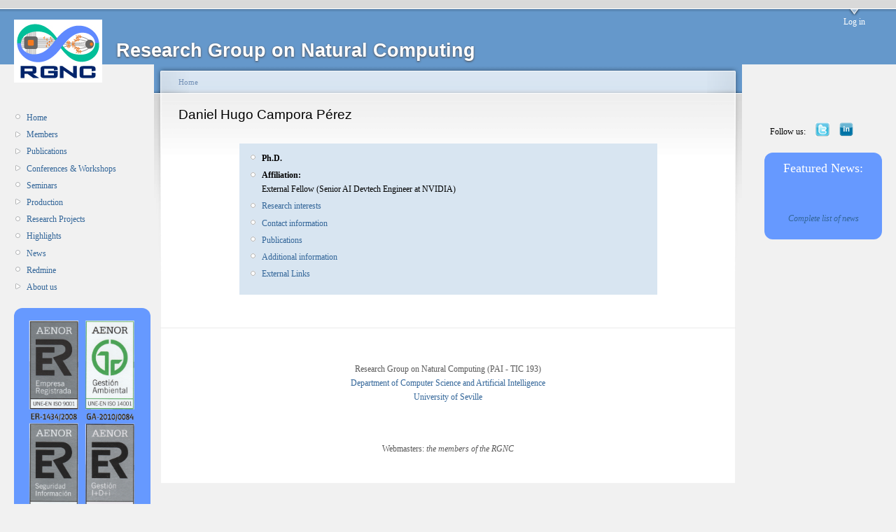

--- FILE ---
content_type: text/html; charset=utf-8
request_url: http://www.gcn.us.es/dcampora
body_size: 40053
content:
<!DOCTYPE html PUBLIC "-//W3C//DTD XHTML 1.0 Strict//EN"
  "http://www.w3.org/TR/xhtml1/DTD/xhtml1-strict.dtd">
<html xmlns="http://www.w3.org/1999/xhtml" xml:lang="en" lang="en" dir="ltr">
  <head>
<meta http-equiv="Content-Type" content="text/html; charset=utf-8" />
    <meta http-equiv="Content-Type" content="text/html; charset=utf-8" />
<link rel="shortcut icon" href="/files/garland_favicon.png" type="image/x-icon" />
    <title>Daniel Hugo Campora Pérez | Research Group on Natural Computing</title>
    <link type="text/css" rel="stylesheet" media="all" href="/modules/cck/theme/content-module.css?o" />
<link type="text/css" rel="stylesheet" media="all" href="/modules/ctools/css/ctools.css?o" />
<link type="text/css" rel="stylesheet" media="all" href="/modules/date/date.css?o" />
<link type="text/css" rel="stylesheet" media="all" href="/modules/date/date_popup/themes/jquery.timeentry.css?o" />
<link type="text/css" rel="stylesheet" media="all" href="/modules/node/node.css?o" />
<link type="text/css" rel="stylesheet" media="all" href="/modules/system/defaults.css?o" />
<link type="text/css" rel="stylesheet" media="all" href="/modules/system/system.css?o" />
<link type="text/css" rel="stylesheet" media="all" href="/modules/system/system-menus.css?o" />
<link type="text/css" rel="stylesheet" media="all" href="/modules/user/user.css?o" />
<link type="text/css" rel="stylesheet" media="all" href="/sites/all/modules/lightbox2/css/lightbox.css?o" />
<link type="text/css" rel="stylesheet" media="all" href="/sites/all/modules/biblio/biblio.css?o" />
<link type="text/css" rel="stylesheet" media="all" href="/sites/all/modules/views/css/views.css?o" />
<link type="text/css" rel="stylesheet" media="all" href="/files/color/garland-73c01613/style.css?o" />
<link type="text/css" rel="stylesheet" media="print" href="/themes/garland/print.css?o" />
    <script type="text/javascript" src="/misc/jquery.js?o"></script>
<script type="text/javascript" src="/misc/drupal.js?o"></script>
<script type="text/javascript" src="/sites/all/modules/lightbox2/js/auto_image_handling.js?o"></script>
<script type="text/javascript" src="/sites/all/modules/lightbox2/js/lightbox.js?o"></script>
<script type="text/javascript">
<!--//--><![CDATA[//><!--
jQuery.extend(Drupal.settings, { "basePath": "/", "lightbox2": { "rtl": 0, "file_path": "/(\\w\\w/)files", "default_image": "/sites/all/modules/lightbox2/images/brokenimage.jpg", "border_size": 10, "font_color": "000", "box_color": "fff", "top_position": "", "overlay_opacity": "0.8", "overlay_color": "000", "disable_close_click": true, "resize_sequence": 0, "resize_speed": 400, "fade_in_speed": 400, "slide_down_speed": 600, "use_alt_layout": false, "disable_resize": false, "disable_zoom": false, "force_show_nav": false, "show_caption": true, "loop_items": false, "node_link_text": "View Image Details", "node_link_target": false, "image_count": "Image !current of !total", "video_count": "Video !current of !total", "page_count": "Page !current of !total", "lite_press_x_close": "press \x3ca href=\"#\" onclick=\"hideLightbox(); return FALSE;\"\x3e\x3ckbd\x3ex\x3c/kbd\x3e\x3c/a\x3e to close", "download_link_text": "Download Original", "enable_login": false, "enable_contact": false, "keys_close": "c x 27", "keys_previous": "p 37", "keys_next": "n 39", "keys_zoom": "z", "keys_play_pause": "32", "display_image_size": "", "image_node_sizes": "(\\.thumbnail)", "trigger_lightbox_classes": "", "trigger_lightbox_group_classes": "img.thumbnail, img.image-thumbnail", "trigger_slideshow_classes": "", "trigger_lightframe_classes": "", "trigger_lightframe_group_classes": "", "custom_class_handler": 0, "custom_trigger_classes": "", "disable_for_gallery_lists": 1, "disable_for_acidfree_gallery_lists": true, "enable_acidfree_videos": true, "slideshow_interval": 5000, "slideshow_automatic_start": true, "slideshow_automatic_exit": true, "show_play_pause": true, "pause_on_next_click": false, "pause_on_previous_click": true, "loop_slides": false, "iframe_width": 600, "iframe_height": 400, "iframe_border": 1, "enable_video": false } });
//--><!]]>
</script>
    <!--[if lt IE 7]>
      <link type="text/css" rel="stylesheet" media="all" href="/themes/garland/fix-ie.css" />    <![endif]-->
  </head>
  <body class="sidebars">

<!-- Layout -->
  <div id="header-region" class="clear-block"></div>

    <div id="wrapper">
    <div id="container" class="clear-block">

      <div id="header">
        <div id="logo-floater">
        <h1><a href="/" title="Research Group on Natural Computing"><img src="/files/garland_logo.jpg" alt="Research Group on Natural Computing" id="logo" /><span>Research Group on Natural Computing</span></a></h1>        </div>

                  <ul class="links primary-links"><li class="menu-71 first last"><a href="/?q=user">Log in</a></li>
</ul>                                  
      </div> <!-- /header -->

              <div id="sidebar-left" class="sidebar">
                    <div id="block-user-1" class="clear-block block block-user">


  <div class="content"><ul class="menu"><li class="leaf first"><a href="/?q=home">Home</a></li>
<li class="collapsed"><a href="/?q=members">Members</a></li>
<li class="collapsed"><a href="/?q=biblio" title="">Publications</a></li>
<li class="collapsed"><a href="/?q=workshops" title="">Conferences &amp; Workshops</a></li>
<li class="leaf"><a href="/?q=seminars">Seminars</a></li>
<li class="collapsed"><a href="/?q=production" title="">Production</a></li>
<li class="leaf"><a href="/?q=projects">Research Projects</a></li>
<li class="leaf"><a href="/?q=press_appearances" title="">Highlights</a></li>
<li class="leaf"><a href="/?q=news">News</a></li>
<li class="leaf"><a href="https://www.gcn.us.es/redmine/projects/sg" title="">Redmine</a></li>
<li class="collapsed last"><a href="/?q=about">About us</a></li>
</ul></div>
</div>
<div id="block-block-30" class="clear-block block block-block">


  <div class="content"><style type="text/css">
tbody{
border: 0px;
}

.bordered {
            border-radius: 1em;
            border-style: hidden; 
            border-right-style: none; 
            border-left-style: none"
        }
.borderedtable {
            background-color: #6699ff;
border-style: hidden;
            border-radius: 1em;
            border-style: hidden; 
            border-right-style: none; 
            border-left-style: none
}
</style><table valign="top" height="100%" valign="top" halign="center" class="borderedtable">
<tr>
<td>
<p align="center"><a href="http://www.aenor.es/aenor/inicio/home/home.asp"><img width="90%" src="http://www.gcn.us.es/files/AENOR.gif" /></a></p>
<!--</p></td></tr>
<tr><td>--><!--</p></td></tr>
<tr><td>--><p align="center"><strong><font size=2 color="white">The Research Group on Natural Computing (<a href="http://www.gcn.us.es" style="color:yellow">RGNC</a>) is under the scope of <a href="http://www.aenor.es/aenor/inicio/home/home.asp" style="color:yellow">AENOR</a> certification for <a href="http://www.fidetia.es/" style="color:yellow">FIDETIA</a> for the norms above.</font></strong></p>
</td>
</tr>
</table>
<!--<div align='center'>
<a href="gpucomputing"><img src="files/images/NVIDIA_GPU_Research_Center_V_hires_Badge.preview.png" width=190ptx /></a>
</div>--><!--<div align='center'>
<a href="gpucomputing"><img src="files/images/NVIDIA_GPU_Research_Center_V_hires_Badge.preview.png" width=190ptx /></a>
</div>--><!-- YA NO ES APLICABLE (UNFORTUNATENY) --><!-- YA NO ES APLICABLE (UNFORTUNATENY) --><!-- <table valign="top" height="100%" valign="top" halign="center" class="borderedtable">

<tr><td><p align="center"><a href="/gpucomputing"><img src="/files/images/NVIDIA_GPU_Research_Center_V_hires_Badge.preview.png" width=180ptx /></a></p></td></tr> --><!-- <table valign="top" height="100%" valign="top" halign="center" class="borderedtable">

<tr><td><p align="center"><a href="/gpucomputing"><img src="/files/images/NVIDIA_GPU_Research_Center_V_hires_Badge.preview.png" width=180ptx /></a></p></td></tr> -->
</div>
</div>
        </div>
      
      <div id="center"><div id="squeeze"><div class="right-corner"><div class="left-corner">
          <div class="breadcrumb"><a href="/">Home</a></div>                              <h2>Daniel Hugo Campora Pérez</h2>                                                  <div class="clear-block">
            <div id="node-1938" class="node">



  
  <div class="content clear-block">
    <script language="JavaScript1.2">
function expandir(quien){
var capa = document.getElementById(quien);
if(capa.style.display=='')
capa.style.display='none';
else
capa.style.display='';
}
</script>

<table>
<tr><td width="10%"></td>
<td width="80%">
<table border="0" bgcolor="#D8E5F1" summary="Daniel Hugo Campora Pérez">
<tr valign="top">
<td width="80%">
<ul>

<li><b>Ph.D.</b></li>
<li> <b>Affiliation:</b> <br>
<!--External Fellow (Fellow at NIKHEF and Maastricht University) <br></li>-->
External Fellow (Senior AI Devtech Engineer at NVIDIA) <br></li>

<li><a href="javascript:expandir('Research')"> Research interests</a></li>
<div id="Research" style="display:none">
<div style="margin-left: 30px;margin-bottom: 20px">
<ul>
<li>High Performance Computing
<li>GPU computing
<li>Artificial Intelligence
<li>Computational Physics
</ul>
</div>
</div>



<li><a href="javascript:expandir('Email')"> Contact information</a></li>
<div id="Email" style="display:none">
<div style="margin-left: 30px;margin-bottom: 20px">
Dpt. Computer Science and Artificial Intelligence<br>
Office H1.46. E.T.S. Ingeniería Informática<br>
Avda. Reina Mercedes s/n, 41012, Sevilla (Spain)<br>
<!--Telf.: <br>-->
E-mail: dcampora <i>'at'</i> cern.ch</div>
</div>

<li><a href="javascript:expandir('Publications')">Publications</a></li>
<div id="Publications" style="display:none">
<div style="margin-left: 30px;margin-bottom: 20px">
<div class="biblio-inline">
<div class="biblio-separator-bar">2019</div>

<div class ="biblio-category-section">
<div class="biblio-entry">
<div class="biblio-style-apa">
<span class="biblio-authors"><a href="/?q=biblio/author/672">Cámpora Pérez, D. H.</a>, <a href="/?q=biblio/author/673">Neufeld N.</a>, &amp; <a href="/?q=biblio/author/15">Riscos-Núñez A.</a></span> 
 (2019).&nbsp;&nbsp;<span class="biblio-title"><a href="/?q=node/2361">A Fast Local Algorithm for Track Reconstruction on Parallel Architectures</a>. </span> 
<u>2019 IEEE International Parallel and Distributed Processing Symposium Workshops (IPDPSW). </u> <span class="Z3988" title="ctx_ver=Z39.88-2004&amp;rft_val_fmt=info%3Aofi%2Ffmt%3Akev%3Amtx%3Adc&amp;rft.title=A+Fast+Local+Algorithm+for+Track+Reconstruction+on+Parallel+Architectures&amp;rft.isbn=978-1-7281-3510-6&amp;rft.date=2019&amp;rft.aulast=C%C3%A1mpora+P%C3%A9rez&amp;rft.aufirst=Daniel+Hugo&amp;rft_id=info%3Adoi%2Fhttps%3A%2F%2Fdoi.org%2F10.1109%2FIPDPSW.2019.00118"></span><ul class="biblio-export-buttons"><li> <a href="/?q=biblio/export/rtf/2361" title="Click to download the RTF formatted file">RTF</a></li><li> <a href="/?q=biblio/export/tagged/2361" title="Click to download the EndNote Tagged formatted file">Tagged</a></li><li> <a href="/?q=biblio/export/xml/2361" title="Click to download the XML formatted file">XML</a></li><li> <a href="/?q=biblio/export/bibtex/2361" title="Click to download the BibTEX formatted file">BibTex</a></li><li> <a href="http://scholar.google.com/scholar?btnG=Search%2BScholar&amp;as_q=%22A%2BFast%2BLocal%2BAlgorithm%2Bfor%2BTrack%2BReconstruction%2Bon%2BParallel%2BArchitectures%22&amp;as_sauthors=C%C3%A1mpora%20P%C3%A9rez&amp;as_occt=any&amp;as_epq=&amp;as_oq=&amp;as_eq=&amp;as_publication=&amp;as_ylo=&amp;as_yhi=&amp;as_sdtAAP=1&amp;as_sdtp=1" title="Click to search Google Scholar for this entry">Google Scholar</a></li></ul>
</div></div></div><!-- end category-section --></div></div>
</div>

<li><a href="javascript:expandir('Add')"> Additional information</a></li>
<div id="Add" style="display:none">
<div style="margin-left: 30px;margin-bottom: 20px">
<ul>
<li><a href="https://gitlab.cern.ch:8443/lhcb/Allen">Allen project</a>
</ul>
</div>
</div>

<li><a href="javascript:expandir('Links')"> External Links</a></li>
<div id="Links" style="display:none">
<div style="margin-left: 30px;margin-bottom: 20px">
<ul>
<li><a href="http://linkedin.com/in/dcampora">LinkedIn profile</a>
<li><a href="https://gitlab.cern.ch/dcampora">Gitlab at CERN</a>
<li><a href="https://dblp.uni-trier.de/pers/hd/p/P=eacute=rez:Daniel_Hugo_C=aacute=mpora">DBLP</a>
</ul>
</div>
</div>


</ul>
</td>
<td width="*">

</td>
</tr>
</table>

</td>
<td width="10%"></td></tr>
</table>  </div>

  <div class="clear-block">
    <div class="meta">
        </div>

      </div>

</div>
          </div>
                    <div id="footer"><div id="block-block-8" class="clear-block block block-block">


  <div class="content"><p>Research Group on Natural Computing (PAI - TIC 193)<br />
<a href="http://www.cs.us.es">Department of Computer Science and Artificial Intelligence</a><br />
<a href="http://www.us.es">University of Seville</a></p>
</div>
</div>
<div id="block-block-7" class="clear-block block block-block">


  <div class="content"><div align="center">
&nbsp;<br />
&nbsp;<br />
Webmasters: <i>the members of the RGNC</i>
<!--<i><a href="/mgarcia">Manuel García</a>, <a href="/mdelamor">Miguel A. Martínez</a>, <a href="/cgdiaz">Carmen Graciani</a>, <a href="/alvaro">Álvaro Romero</a>, <a href="/valencia">Luis Valencia</a>, <a href="/ariscosn">Agustín Riscos</a></i>--><!--<i><a href="/mgarcia">Manuel García</a>, <a href="/mdelamor">Miguel A. Martínez</a>, <a href="/cgdiaz">Carmen Graciani</a>, <a href="/alvaro">Álvaro Romero</a>, <a href="/valencia">Luis Valencia</a>, <a href="/ariscosn">Agustín Riscos</a></i>--></div>
<!--Manuel García (mgarciaquismondo <em>at</em> us.es), Miguel A. Martínez (mdelamor <em>at</em> us.es), 
Ignacio Pérez (perezh <em>at</em> us.es), Luis Valencia (lvalencia <em>at</em> us.es)</div>--><!--Manuel García (mgarciaquismondo <em>at</em> us.es), Miguel A. Martínez (mdelamor <em>at</em> us.es), 
Ignacio Pérez (perezh <em>at</em> us.es), Luis Valencia (lvalencia <em>at</em> us.es)</div>--></div>
</div>
<div id="block-block-13" class="clear-block block block-block">


  <div class="content"><!-- Start of StatCounter Code --><!-- Start of StatCounter Code --><script type="text/javascript">
var sc_project=4783420; 
var sc_invisible=1; 
var sc_partition=54; 
var sc_click_stat=1; 
var sc_security="1ad9a49b"; 
</script><script type="text/javascript"
src="http://www.statcounter.com/counter/counter.js"></script><p><noscript><br />
<div<br />
class="statcounter"><a title="drupal counter"<br />
href="http://www.statcounter.com/drupal/"<br />
target="_blank"><img class="statcounter"<br />
src="http://c.statcounter.com/4783420/0/1ad9a49b/1/"<br />
alt="drupal counter" ></a>
<p></p></div<br></noscript></p>
<!-- End of StatCounter Code --><!-- End of StatCounter Code --></div>
</div>
</div>
      </div></div></div></div> <!-- /.left-corner, /.right-corner, /#squeeze, /#center -->

              <div id="sidebar-right" class="sidebar">
                    <div id="block-block-29" class="clear-block block block-block">


  <div class="content"><style type="text/css">
tbody{
border: 0px;
}

#wrapper #container .sidebar {
margin: 60px 0 5em;
width: 210px;
position: relative;
}

.borderedFN {
            border-radius: 1em;
            border-style: hidden; 
            border-right-style: none; 
            border-left-style: none"
        }
.mycolumn{
float: right;
z-index: 2;

}
</style><div class="mycolumn">
<table border="0" width="95%" height="auto">
<tr>
<td>Follow us: </td>
<td><center><a href="https://twitter.com/RGNCSevilla" target="_blank"><img src="http://www.gcn.us.es/files/Twitter-Logo-mini.jpg" width=20ptx /></a></center></td>
<!-- <td><center><a href="http://es.linkedin.com/groups?gid=4807699"><img src="http://www.gcn.us.es/files/linkedin-logo-mini.png" width=20ptx /></center></td> --><!-- <td><center><a href="http://es.linkedin.com/groups?gid=4807699"><img src="http://www.gcn.us.es/files/linkedin-logo-mini.png" width=20ptx /></center></td> --><td><center><a href="https://www.linkedin.com/groups/4807699" target="_blank"><img src="http://www.gcn.us.es/files/linkedin-logo-mini.png" width=20ptx /></a></center></td>
<td width="20%"></td>
</tr>
</table>
<table valign="top" bgcolor="#6699ff" height="100%" valign="top" width="70px" class="borderedFN">
<tr>
<td>
<p align="center"><font size=4 color=white>Featured News:</font></p>
</td>
</tr>
<!--<tr><td><p align="center"><font size=3><a href="https://www.us.es/actualidad-de-la-us/stanford-reconoce-117-investigadores-de-la-us-entre-el-2-de-los-mejores" style="color:yellow">Mario J. Pérez-Jiménez in the top 2% of scientists of the World</a></font><br>The study, by Stanford University, is an updated version of previous studies classifying the top 2% of researchers of the World in 2024. <a href="https://topresearcherslist.com/Home/Profile/908117">Mario J. Pérez-Jiménez</a>, the founder of this research group, appears once again in the list available in the corresponding <a href="https://elsevier.digitalcommonsdata.com/datasets/btchxktzyw/7">open database</a>.
 <br>October 7, 2024</p></td></tr>

<tr><td><p align="center"><font size=3><a href="https://www.informatica.us.es/index.php/noticias/fallados-los-premios-al-mejor-articulo-cientifico-del-mes-de-la-etsii" style="color:yellow">Best paper awards</a></font><br>Members of our group earned two of the best paper awards given by ETSII. Congratulations <a href="/dorellana">David Orellana Martín</a> and <a href="/antrammar">Antonio Ramírez-de-Arellano</a>!<br>
(January 2024) <a href="https://doi.org/10.1016/j.neunet.2023.10.041">Reservoir computing models based on spiking neural P systems for time series classification</a><br>
(June 2024) <a href="https://doi.org/10.1142/S0129065724500345">Bridges Between Spiking Neural Membrane Systems and Virus Machines</a>
 <br>September 27, 2024</p></td></tr>--><!--<tr><td><p align="center"><font size=3><a href="https://www.us.es/actualidad-de-la-us/stanford-reconoce-117-investigadores-de-la-us-entre-el-2-de-los-mejores" style="color:yellow">Mario J. Pérez-Jiménez in the top 2% of scientists of the World</a></font><br>The study, by Stanford University, is an updated version of previous studies classifying the top 2% of researchers of the World in 2024. <a href="https://topresearcherslist.com/Home/Profile/908117">Mario J. Pérez-Jiménez</a>, the founder of this research group, appears once again in the list available in the corresponding <a href="https://elsevier.digitalcommonsdata.com/datasets/btchxktzyw/7">open database</a>.
 <br>October 7, 2024</p></td></tr>

<tr><td><p align="center"><font size=3><a href="https://www.informatica.us.es/index.php/noticias/fallados-los-premios-al-mejor-articulo-cientifico-del-mes-de-la-etsii" style="color:yellow">Best paper awards</a></font><br>Members of our group earned two of the best paper awards given by ETSII. Congratulations <a href="/dorellana">David Orellana Martín</a> and <a href="/antrammar">Antonio Ramírez-de-Arellano</a>!<br>
(January 2024) <a href="https://doi.org/10.1016/j.neunet.2023.10.041">Reservoir computing models based on spiking neural P systems for time series classification</a><br>
(June 2024) <a href="https://doi.org/10.1142/S0129065724500345">Bridges Between Spiking Neural Membrane Systems and Virus Machines</a>
 <br>September 27, 2024</p></td></tr>--><!--<tr><td><p align="center"><font size=3><a href="https://x.com/RGNCSevilla/status/1795523483449131311" style="color:yellow">PhD thesis defense</a></font><br><a href="/antrammar">Antonio Ramírez-de-Arellano</a> has defended his PhD thesis entitled Virus Machines: <em>An Unconventional Computing Paradigm</em>.
 <br>May 28, 2024</p></td></tr>

<tr><td><p align="center"><font size=3><a href="https://blog.eai-conferences.org/2024/04/02/distinguished-members/" style="color:yellow">Agustín Riscos-Núñez has become EAI Distinguished Member</a></font><br>The head of the group, <a href="/ariscosn">Agustín Riscos-Núñez</a>, has become EAI Distinguished Member in 2023.
 <br>May 24-26, 2024</p></td></tr>

<tr><td><p align="center"><font size=3><a href="https://www.us.es/actualidad-de-la-us/un-centenar-de-investigadores-de-la-us-entre-los-mejores-del-mundo-segun-la" style="color:yellow">Mario J. Pérez-Jiménez in the top 2% of scientists of the World</a></font>
The study by the Stanford University, is an updated version of a previous studies classifying the top 2% of researchers of the World in 2023. Mario J. Pérez-Jiménez, founder of this research group, appears in the list available in the corresponding <a href="https://elsevier.digitalcommonsdata.com/datasets/btchxktzyw/6">open database</a>.<br>November 17, 2023</p>
</td></tr>

<tr><td><p align="center"><font size=3><a href="https://twitter.com/RGNCSevilla/status/1717617266563363114" style="color:yellow">Agustín became Full Professor</a></font><br>On October 26th, <a href="/ariscosn">Agustín Riscos-Núñez</a>, the Head of the research group became Full Professor (Catedrático de Universidad) of the Department of Computer Science and Artificial Intelligence of the University of Seville.
 <br>October 26, 2023</p></td></tr>

<tr><td><p align="center"><font size=3><a href="https://www.science.org/content/resource/bit-biobit-joining-power-computation-and-biology" style="color:yellow">Science names our most recent research project</a></font><br><br>Our project <a href="https://en.zhejianglab.com/collaboration/biocomputing/awardee/">Virus Machines: theory and applications</a> has been named in a Science article, where some of the research projects awardee by the Zhejiang Lab with a BioBit grant.
May 26, 2023</p></td></tr>--><!--<tr><td><p align="center"><font size=3><a href="https://x.com/RGNCSevilla/status/1795523483449131311" style="color:yellow">PhD thesis defense</a></font><br><a href="/antrammar">Antonio Ramírez-de-Arellano</a> has defended his PhD thesis entitled Virus Machines: <em>An Unconventional Computing Paradigm</em>.
 <br>May 28, 2024</p></td></tr>

<tr><td><p align="center"><font size=3><a href="https://blog.eai-conferences.org/2024/04/02/distinguished-members/" style="color:yellow">Agustín Riscos-Núñez has become EAI Distinguished Member</a></font><br>The head of the group, <a href="/ariscosn">Agustín Riscos-Núñez</a>, has become EAI Distinguished Member in 2023.
 <br>May 24-26, 2024</p></td></tr>

<tr><td><p align="center"><font size=3><a href="https://www.us.es/actualidad-de-la-us/un-centenar-de-investigadores-de-la-us-entre-los-mejores-del-mundo-segun-la" style="color:yellow">Mario J. Pérez-Jiménez in the top 2% of scientists of the World</a></font>
The study by the Stanford University, is an updated version of a previous studies classifying the top 2% of researchers of the World in 2023. Mario J. Pérez-Jiménez, founder of this research group, appears in the list available in the corresponding <a href="https://elsevier.digitalcommonsdata.com/datasets/btchxktzyw/6">open database</a>.<br>November 17, 2023</p>
</td></tr>

<tr><td><p align="center"><font size=3><a href="https://twitter.com/RGNCSevilla/status/1717617266563363114" style="color:yellow">Agustín became Full Professor</a></font><br>On October 26th, <a href="/ariscosn">Agustín Riscos-Núñez</a>, the Head of the research group became Full Professor (Catedrático de Universidad) of the Department of Computer Science and Artificial Intelligence of the University of Seville.
 <br>October 26, 2023</p></td></tr>

<tr><td><p align="center"><font size=3><a href="https://www.science.org/content/resource/bit-biobit-joining-power-computation-and-biology" style="color:yellow">Science names our most recent research project</a></font><br><br>Our project <a href="https://en.zhejianglab.com/collaboration/biocomputing/awardee/">Virus Machines: theory and applications</a> has been named in a Science article, where some of the research projects awardee by the Zhejiang Lab with a BioBit grant.
May 26, 2023</p></td></tr>--><!--<tr><td><p align="center"><font size=3><a href="https://research.com/scientists-rankings/computer-science/es" style="color:yellow">Mario J. Pérez-Jiménez #40 of computer scientists of Spain</a></font><br><a href="https://research.com/">Research.com</a> is a new ranking of scientists, universities and conferences, among others, from all around the World. <a href="/marper">Mario J. Pérez-Jiménez</a>, founder of the group, has been calalogued as the #40 researcher in the area of Computer Science in Spain and the number #3238 in the world.<br>March 21, 2023</p></td></tr>

<tr><td><p align="center"><font size=3><a href="https://elsevier.digitalcommonsdata.com/datasets/btchxktzyw" style="color:yellow">Mario J. Pérez-Jiménez in the top 2% of scientists of the World</a></font><br>The study by the Stanford University, is an updated version of a previous studies classifying the top 2% of researchers of the World in 2022. Mario J. Pérez-Jiménez, founder of this research group, appears in the list available in the corresponding <a href="https://elsevier.digitalcommonsdata.com/datasets/btchxktzyw">open database</a>. <br>November 7, 2022</p></td></tr>

<tr><td><p align="center"><font size=3><a href="https://twitter.com/RGNCSevilla/status/1589620589924298755" style="color:yellow">Luis and Miguel Á. became Associate Professors</a></font><br>On November 3rd, <a href="/valencia">Luis Valencia-Cabrera</a> and <a href="/mdelamor">Miguel Á. Martínez-del-Amor</a>, two members of the research group became Associate Professors (Profesor Titular de Universidad) of the Department of Computer Science and Artificial Intelligence of the University of Seville.<br>November 16, 2022</p></td></tr>

<tr><td><p align="center"><font size=3><a style="color:yellow">Best Paper Award at CMC2022</a></font><br>Antonio Ramírez-de-Arellano and David Orellana-Martín presented the papers "Generating, computing and recognizing with virus machines" and "Simulation of the environment in tissue P systems with evolutional communication rules", respectively, in the <a href="https://cmc2022.units.it/">23rd Conference on Membrane Computing (CMC2022)</a>, receiving both of them the Best Paper Award ex aequo. <br>October 1, 2022</p></td></tr>

<tr><td><p align="center"><font size=3><a style="color:yellow">New simulators available</a></font><br>New simulators for <a href="https://github.com/jalberto2000/FRSNPSystems">Fuzzy Reasoning Spiking Neural P systems</a> by Juan Alberto Marín Morejón and for <a href="https://github.com/felconmar/VirusMachineSimulator">Virus Machines</a> by Félix Conde Marrón, as part of their Bachelor theses, are available on GitHub<br>September 22, 2022</p></td></tr>--><!--<tr><td><p align="center"><font size=3><a href="https://research.com/scientists-rankings/computer-science/es" style="color:yellow">Mario J. Pérez-Jiménez #40 of computer scientists of Spain</a></font><br><a href="https://research.com/">Research.com</a> is a new ranking of scientists, universities and conferences, among others, from all around the World. <a href="/marper">Mario J. Pérez-Jiménez</a>, founder of the group, has been calalogued as the #40 researcher in the area of Computer Science in Spain and the number #3238 in the world.<br>March 21, 2023</p></td></tr>

<tr><td><p align="center"><font size=3><a href="https://elsevier.digitalcommonsdata.com/datasets/btchxktzyw" style="color:yellow">Mario J. Pérez-Jiménez in the top 2% of scientists of the World</a></font><br>The study by the Stanford University, is an updated version of a previous studies classifying the top 2% of researchers of the World in 2022. Mario J. Pérez-Jiménez, founder of this research group, appears in the list available in the corresponding <a href="https://elsevier.digitalcommonsdata.com/datasets/btchxktzyw">open database</a>. <br>November 7, 2022</p></td></tr>

<tr><td><p align="center"><font size=3><a href="https://twitter.com/RGNCSevilla/status/1589620589924298755" style="color:yellow">Luis and Miguel Á. became Associate Professors</a></font><br>On November 3rd, <a href="/valencia">Luis Valencia-Cabrera</a> and <a href="/mdelamor">Miguel Á. Martínez-del-Amor</a>, two members of the research group became Associate Professors (Profesor Titular de Universidad) of the Department of Computer Science and Artificial Intelligence of the University of Seville.<br>November 16, 2022</p></td></tr>

<tr><td><p align="center"><font size=3><a style="color:yellow">Best Paper Award at CMC2022</a></font><br>Antonio Ramírez-de-Arellano and David Orellana-Martín presented the papers "Generating, computing and recognizing with virus machines" and "Simulation of the environment in tissue P systems with evolutional communication rules", respectively, in the <a href="https://cmc2022.units.it/">23rd Conference on Membrane Computing (CMC2022)</a>, receiving both of them the Best Paper Award ex aequo. <br>October 1, 2022</p></td></tr>

<tr><td><p align="center"><font size=3><a style="color:yellow">New simulators available</a></font><br>New simulators for <a href="https://github.com/jalberto2000/FRSNPSystems">Fuzzy Reasoning Spiking Neural P systems</a> by Juan Alberto Marín Morejón and for <a href="https://github.com/felconmar/VirusMachineSimulator">Virus Machines</a> by Félix Conde Marrón, as part of their Bachelor theses, are available on GitHub<br>September 22, 2022</p></td></tr>--><!--<tr><td><p align="center"><font size=3><a href="http://www.gcn.us.es/llamada-a-expertos" style="color:yellow">Call for ecology experts (in Spanish)</a> </font><br>March 18, 2022</p></td></tr>

<tr><td><p align="center"><font size=3><a href="/?q=book_conocimiento_pres_pictures" style="color:yellow">The book "Ciencia, tecnología y humanidades en la era del conocimiento" is presented at "Salón de Grados" of the ETSII</a> </font><br>October 21, 2021</p> </td></tr>

<tr><td><p align="center"><font size=3><a href="https://konferencia.unideb.hu/en/icmc-2021" style="color:yellow">The paper "Sparse matrix representation of Spiking Neural P systems on GPUs" presented by Javier Hernández-Tello was awarded with the "Best Student Paper" award at ICMC2021</a> </font><br>August 26, 2021</p> </td></tr>--><!--<tr><td><p align="center"><font size=3><a href="http://www.gcn.us.es/llamada-a-expertos" style="color:yellow">Call for ecology experts (in Spanish)</a> </font><br>March 18, 2022</p></td></tr>

<tr><td><p align="center"><font size=3><a href="/?q=book_conocimiento_pres_pictures" style="color:yellow">The book "Ciencia, tecnología y humanidades en la era del conocimiento" is presented at "Salón de Grados" of the ETSII</a> </font><br>October 21, 2021</p> </td></tr>

<tr><td><p align="center"><font size=3><a href="https://konferencia.unideb.hu/en/icmc-2021" style="color:yellow">The paper "Sparse matrix representation of Spiking Neural P systems on GPUs" presented by Javier Hernández-Tello was awarded with the "Best Student Paper" award at ICMC2021</a> </font><br>August 26, 2021</p> </td></tr>--><!--<tr><td><p align="center"><font size=3><a href="18bwmc_proceedings" style="color:yellow">Proceedings of the 18th Brainstorming Week on Membrane Computing (BWMC2020)</a> </font><br>November 13, 2020</p> </td></tr>--><!--<tr><td><p align="center"><font size=3><a href="18bwmc_proceedings" style="color:yellow">Proceedings of the 18th Brainstorming Week on Membrane Computing (BWMC2020)</a> </font><br>November 13, 2020</p> </td></tr>--><!--<tr><td><p align="center"><font size=3><a href="press_appearances" style="color:yellow">Four papers from RGNC have been awarded the best paper award of ETSII</a> </font><br>November 06, 2020 </p> </td></tr>

<tr><td><p align="center"><font size=3><a href="press_appearances" style="color:yellow">Prof. Mario J. Pérez-Jiménez gave 2 keynotes on:<br> ACMC2020 (The P versus NP problem: A Membrane Computing perspective) and <br> BICTA2020 (From viruses to cells: Membrane systems modelling pandemics)</a> </font><br>November 01, 2020 </p> </td></tr>

<tr><td><p align="center"><font size=3><a href="https://doi.org/10.1109/TCYB.2020.3003060" style="color:yellow">The paper entitled <i>Monodirectional tissue P systems with promoters</i>, authored by B. Song, X. Zeng, M. Jiang, M.J. Pérez-Jiménez, has been published <i>IEEE Transactions on Cybernetics</i>, which has a JCR impact factor of <b>11.079</b> </a> </font><br>July 2020 </p></td></tr>

<tr><td><p align="center"><font size=3><a href="https://www.ctan.org/pkg/membranecomputing" style="color:yellow">A new LaTeX package for Membrane Computing has been published by David Orellana-Martín</a> </font><br>July 23, 2020 </p> </td></tr>

<tr><td><p align="center"><font size=3><a href="http://univagora.ro/jour/index.php/ijccc/" style="color:yellow">Four contributions of the group among the 50 most cited in IJCCC</a> </font><br>May 7, 2020 </p> </td></tr>

<tr><td><p align="center"><font size=3><a href="https://www.mdpi.com/journal/processes/special_issues/Membrane_Computing" style="color:yellow">Special issue on Membrane Computing (Journal Processes)</a> </font><br>Deadline: 31/12/20 </p> </td></tr>--><!--<tr><td><p align="center"><font size=3><a href="press_appearances" style="color:yellow">Four papers from RGNC have been awarded the best paper award of ETSII</a> </font><br>November 06, 2020 </p> </td></tr>

<tr><td><p align="center"><font size=3><a href="press_appearances" style="color:yellow">Prof. Mario J. Pérez-Jiménez gave 2 keynotes on:<br> ACMC2020 (The P versus NP problem: A Membrane Computing perspective) and <br> BICTA2020 (From viruses to cells: Membrane systems modelling pandemics)</a> </font><br>November 01, 2020 </p> </td></tr>

<tr><td><p align="center"><font size=3><a href="https://doi.org/10.1109/TCYB.2020.3003060" style="color:yellow">The paper entitled <i>Monodirectional tissue P systems with promoters</i>, authored by B. Song, X. Zeng, M. Jiang, M.J. Pérez-Jiménez, has been published <i>IEEE Transactions on Cybernetics</i>, which has a JCR impact factor of <b>11.079</b> </a> </font><br>July 2020 </p></td></tr>

<tr><td><p align="center"><font size=3><a href="https://www.ctan.org/pkg/membranecomputing" style="color:yellow">A new LaTeX package for Membrane Computing has been published by David Orellana-Martín</a> </font><br>July 23, 2020 </p> </td></tr>

<tr><td><p align="center"><font size=3><a href="http://univagora.ro/jour/index.php/ijccc/" style="color:yellow">Four contributions of the group among the 50 most cited in IJCCC</a> </font><br>May 7, 2020 </p> </td></tr>

<tr><td><p align="center"><font size=3><a href="https://www.mdpi.com/journal/processes/special_issues/Membrane_Computing" style="color:yellow">Special issue on Membrane Computing (Journal Processes)</a> </font><br>Deadline: 31/12/20 </p> </td></tr>--><!--
<tr><td><p align="center"><font size=3><a href="https://lvalencia.shinyapps.io/DailyView/" style="color:yellow">A data exploration on COVID-19</a> </font><br>20/04/20, by <a href="lvalencia">Luis Valencia-Cabrera</a></p> </td></tr>

<tr><td><p align="center"><font size=3><a href="seminars" style="color:yellow">Webinar IEEESBUS: "Deep Learning I & II"</a> </font><br>10/04/20 and 17/04/20, at 15:00 by <a href="mdelamor">Miguel A. Martínez-del-Amor</a></p> </td></tr>

<tr><td><p align="center"><font size=3><a href="seminars" style="color:yellow">Seminar: "Packs algorithms and p-colonies"</a> </font><br>12/12/19 at 11:00 by <a href="http://langer.zam.slu.cz/">Miroslav Langer</a></p> </td></tr>

<tr><td><p align="center"><font size=3><a href="seminars" style="color:yellow">Optimization of High-Throughput Real-Time Processes in Physics Reconstruction</a></font><br>29/11/19 at 12:00, Salón de Grados ETSIII (University of Seville) by <a href="dcampora">Daniel H. Campora-Pérez</a></p> </p> </td></tr>

<tr><td><p align="center"><font size=3><a href="17bwmc_proceedings" style="color:yellow">Available now: Proceedings of the 17th Brainstorming Week on Membrane Computing (BWMC2019)</a></font><br>September 1, 2019</p>

<tr><td><p align="center"><font size=3><a href="seminars" style="color:yellow">Seminar by Xiaoxiao Song: "SNPs with multiple channels and autapses", next 13/06/19 at 12:00 </font> <br>April 23, 2019</p> </td></tr>

<tr><td><p align="center"><font size=3><a href="https://youtu.be/5xM5S_GhOxM?t=1305" style="color:yellow">Mario J. Pérez-Jiménez is interviewed on the TV program "En Red" of "Canal Sur"</a></font> <br>May 14, 2019</p></p></td></tr>

<tr><td><p align="center"><font size=3><a href="gpu_training_5_2019" style="color:yellow">Workshop: Fundamentals of Accelerated Computing with CUDA C/C++, 22/05/19. </font> <br>April 23, 2019</p> </td></tr>

<tr><td><p align="center"><font size=3><a href="http://www.gcn.us.es/seminars" style="color:yellow">PhD David Orellana-Martín defended his dissertation on 01/04/19.</font> <br>March 26, 2019</p> </td></tr>

<tr><td><p align="center"><font size=3><a href="https://link.springer.com/book/10.1007/978-3-030-00265-7" style="color:yellow">Available book: "Enjoying Natural Computing: Essays Dedicated to Mario de Jesús Pérez-Jiménez on the Occasion of His 70th Birthday"</a></font><br>November 13, 2018</p> </td></tr>--><!--
<tr><td><p align="center"><font size=3><a href="https://lvalencia.shinyapps.io/DailyView/" style="color:yellow">A data exploration on COVID-19</a> </font><br>20/04/20, by <a href="lvalencia">Luis Valencia-Cabrera</a></p> </td></tr>

<tr><td><p align="center"><font size=3><a href="seminars" style="color:yellow">Webinar IEEESBUS: "Deep Learning I & II"</a> </font><br>10/04/20 and 17/04/20, at 15:00 by <a href="mdelamor">Miguel A. Martínez-del-Amor</a></p> </td></tr>

<tr><td><p align="center"><font size=3><a href="seminars" style="color:yellow">Seminar: "Packs algorithms and p-colonies"</a> </font><br>12/12/19 at 11:00 by <a href="http://langer.zam.slu.cz/">Miroslav Langer</a></p> </td></tr>

<tr><td><p align="center"><font size=3><a href="seminars" style="color:yellow">Optimization of High-Throughput Real-Time Processes in Physics Reconstruction</a></font><br>29/11/19 at 12:00, Salón de Grados ETSIII (University of Seville) by <a href="dcampora">Daniel H. Campora-Pérez</a></p> </p> </td></tr>

<tr><td><p align="center"><font size=3><a href="17bwmc_proceedings" style="color:yellow">Available now: Proceedings of the 17th Brainstorming Week on Membrane Computing (BWMC2019)</a></font><br>September 1, 2019</p>

<tr><td><p align="center"><font size=3><a href="seminars" style="color:yellow">Seminar by Xiaoxiao Song: "SNPs with multiple channels and autapses", next 13/06/19 at 12:00 </font> <br>April 23, 2019</p> </td></tr>

<tr><td><p align="center"><font size=3><a href="https://youtu.be/5xM5S_GhOxM?t=1305" style="color:yellow">Mario J. Pérez-Jiménez is interviewed on the TV program "En Red" of "Canal Sur"</a></font> <br>May 14, 2019</p></p></td></tr>

<tr><td><p align="center"><font size=3><a href="gpu_training_5_2019" style="color:yellow">Workshop: Fundamentals of Accelerated Computing with CUDA C/C++, 22/05/19. </font> <br>April 23, 2019</p> </td></tr>

<tr><td><p align="center"><font size=3><a href="http://www.gcn.us.es/seminars" style="color:yellow">PhD David Orellana-Martín defended his dissertation on 01/04/19.</font> <br>March 26, 2019</p> </td></tr>

<tr><td><p align="center"><font size=3><a href="https://link.springer.com/book/10.1007/978-3-030-00265-7" style="color:yellow">Available book: "Enjoying Natural Computing: Essays Dedicated to Mario de Jesús Pérez-Jiménez on the Occasion of His 70th Birthday"</a></font><br>November 13, 2018</p> </td></tr>--><tr>
<td><i><br />
<p align="center"><a href="/news">Complete list of news</a></p>
<p></p></i></td>
</tr>
</table>
</div>
</div>
</div>
        </div>
      
    </div> <!-- /container -->
  </div>
<!-- /layout -->

    </body>
</html>
